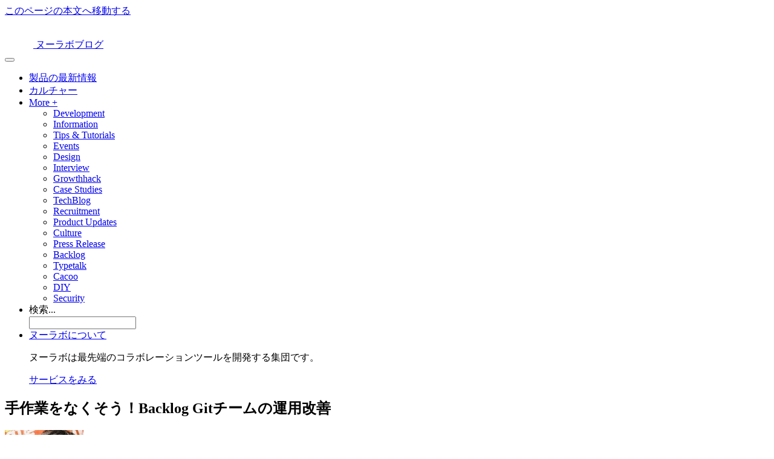

--- FILE ---
content_type: text/html; charset=UTF-8
request_url: https://nulab.com/ja/blog/nulab/git-team-operation-improvement/
body_size: 18030
content:
    <!DOCTYPE html>
<html lang="ja" prefix='og: http://ogp.me/ns#'>

<head>
    <meta name='robots' content='index, follow, max-image-preview:large, max-snippet:-1, max-video-preview:-1' />

	<!-- This site is optimized with the Yoast SEO plugin v19.8 - https://yoast.com/wordpress/plugins/seo/ -->
	<title>手作業をなくそう！Backlog Gitチームの運用改善 | 株式会社ヌーラボ(Nulab inc.)</title>
	<meta name="description" content="Backlog Gitチームの中村です。去年まではBacklog" />
	<link rel="canonical" href="https://nulab.com/ja/blog/nulab/git-team-operation-improvement/" />
	<meta property="og:locale" content="ja_JP" />
	<meta property="og:type" content="article" />
	<meta property="og:title" content="手作業をなくそう！Backlog Gitチームの運用改善 | 株式会社ヌーラボ(Nulab inc.)" />
	<meta property="og:description" content="Backlog Gitチームの中村です。去年まではBacklog" />
	<meta property="og:url" content="https://nulab.com/ja/blog/nulab/git-team-operation-improvement/" />
	<meta property="og:site_name" content="株式会社ヌーラボ(Nulab inc.)" />
	<meta property="article:publisher" content="https://www.facebook.com/NulabJP/" />
	<meta property="article:published_time" content="2023-12-01T00:14:45+00:00" />
	<meta property="article:modified_time" content="2023-12-01T00:15:00+00:00" />
	<meta property="og:image" content="https://d1u2e6wtudxkpm.cloudfront.net/wp-content/uploads/sites/2/2023/11/git-operation-improvement.png" />
	<meta property="og:image:width" content="710" />
	<meta property="og:image:height" content="440" />
	<meta property="og:image:type" content="image/png" />
	<meta name="author" content="souichinakamura" />
	<script type="application/ld+json" class="yoast-schema-graph">{"@context":"https://schema.org","@graph":[{"@type":"WebPage","@id":"https://nulab.com/ja/blog/nulab/git-team-operation-improvement/","url":"https://nulab.com/ja/blog/nulab/git-team-operation-improvement/","name":"手作業をなくそう！Backlog Gitチームの運用改善 | 株式会社ヌーラボ(Nulab inc.)","isPartOf":{"@id":"https://nulab.com/ja/#website"},"primaryImageOfPage":{"@id":"https://nulab.com/ja/blog/nulab/git-team-operation-improvement/#primaryimage"},"image":{"@id":"https://nulab.com/ja/blog/nulab/git-team-operation-improvement/#primaryimage"},"thumbnailUrl":"https://d1u2e6wtudxkpm.cloudfront.net/wp-content/uploads/sites/2/2023/11/git-operation-improvement.png","datePublished":"2023-12-01T00:14:45+00:00","dateModified":"2023-12-01T00:15:00+00:00","author":{"@id":"https://nulab.com/ja/#/schema/person/3df603396766a537534c41ee06c0f83c"},"description":"Backlog Gitチームの中村です。去年まではBacklog","breadcrumb":{"@id":"https://nulab.com/ja/blog/nulab/git-team-operation-improvement/#breadcrumb"},"inLanguage":"ja","potentialAction":[{"@type":"ReadAction","target":["https://nulab.com/ja/blog/nulab/git-team-operation-improvement/"]}]},{"@type":"ImageObject","inLanguage":"ja","@id":"https://nulab.com/ja/blog/nulab/git-team-operation-improvement/#primaryimage","url":"https://d1u2e6wtudxkpm.cloudfront.net/wp-content/uploads/sites/2/2023/11/git-operation-improvement.png","contentUrl":"https://d1u2e6wtudxkpm.cloudfront.net/wp-content/uploads/sites/2/2023/11/git-operation-improvement.png","width":710,"height":440},{"@type":"BreadcrumbList","@id":"https://nulab.com/ja/blog/nulab/git-team-operation-improvement/#breadcrumb","itemListElement":[{"@type":"ListItem","position":1,"name":"Home","item":"https://nulab.com/ja/"},{"@type":"ListItem","position":2,"name":"Blog","item":"https://nulab.com/ja/blog/"},{"@type":"ListItem","position":3,"name":"手作業をなくそう！Backlog Gitチームの運用改善"}]},{"@type":"WebSite","@id":"https://nulab.com/ja/#website","url":"https://nulab.com/ja/","name":"Nulab (Japanese)","description":"株式会社ヌーラボ(Nulab inc.)","potentialAction":[{"@type":"SearchAction","target":{"@type":"EntryPoint","urlTemplate":"https://nulab.com/ja/?s={search_term_string}"},"query-input":"required name=search_term_string"}],"inLanguage":"ja"},{"@type":"Person","@id":"https://nulab.com/ja/#/schema/person/3df603396766a537534c41ee06c0f83c","name":"souichinakamura","image":{"@type":"ImageObject","inLanguage":"ja","@id":"https://nulab.com/ja/#/schema/person/image/","url":"https://secure.gravatar.com/avatar/86b814feaf19754fe47995a446e9893a?s=96&d=mm&r=g","contentUrl":"https://secure.gravatar.com/avatar/86b814feaf19754fe47995a446e9893a?s=96&d=mm&r=g","caption":"souichinakamura"}}]}</script>
	<!-- / Yoast SEO plugin. -->


<link rel='dns-prefetch' href='//s.w.org' />
<link rel='stylesheet' id='wp-block-library-css'  href='https://nulab.com/ja/wp-includes/css/dist/block-library/style.min.css?ver=5.9.4' type='text/css' media='all' />
<style id='global-styles-inline-css' type='text/css'>
body{--wp--preset--color--black: #000000;--wp--preset--color--cyan-bluish-gray: #abb8c3;--wp--preset--color--white: #ffffff;--wp--preset--color--pale-pink: #f78da7;--wp--preset--color--vivid-red: #cf2e2e;--wp--preset--color--luminous-vivid-orange: #ff6900;--wp--preset--color--luminous-vivid-amber: #fcb900;--wp--preset--color--light-green-cyan: #7bdcb5;--wp--preset--color--vivid-green-cyan: #00d084;--wp--preset--color--pale-cyan-blue: #8ed1fc;--wp--preset--color--vivid-cyan-blue: #0693e3;--wp--preset--color--vivid-purple: #9b51e0;--wp--preset--gradient--vivid-cyan-blue-to-vivid-purple: linear-gradient(135deg,rgba(6,147,227,1) 0%,rgb(155,81,224) 100%);--wp--preset--gradient--light-green-cyan-to-vivid-green-cyan: linear-gradient(135deg,rgb(122,220,180) 0%,rgb(0,208,130) 100%);--wp--preset--gradient--luminous-vivid-amber-to-luminous-vivid-orange: linear-gradient(135deg,rgba(252,185,0,1) 0%,rgba(255,105,0,1) 100%);--wp--preset--gradient--luminous-vivid-orange-to-vivid-red: linear-gradient(135deg,rgba(255,105,0,1) 0%,rgb(207,46,46) 100%);--wp--preset--gradient--very-light-gray-to-cyan-bluish-gray: linear-gradient(135deg,rgb(238,238,238) 0%,rgb(169,184,195) 100%);--wp--preset--gradient--cool-to-warm-spectrum: linear-gradient(135deg,rgb(74,234,220) 0%,rgb(151,120,209) 20%,rgb(207,42,186) 40%,rgb(238,44,130) 60%,rgb(251,105,98) 80%,rgb(254,248,76) 100%);--wp--preset--gradient--blush-light-purple: linear-gradient(135deg,rgb(255,206,236) 0%,rgb(152,150,240) 100%);--wp--preset--gradient--blush-bordeaux: linear-gradient(135deg,rgb(254,205,165) 0%,rgb(254,45,45) 50%,rgb(107,0,62) 100%);--wp--preset--gradient--luminous-dusk: linear-gradient(135deg,rgb(255,203,112) 0%,rgb(199,81,192) 50%,rgb(65,88,208) 100%);--wp--preset--gradient--pale-ocean: linear-gradient(135deg,rgb(255,245,203) 0%,rgb(182,227,212) 50%,rgb(51,167,181) 100%);--wp--preset--gradient--electric-grass: linear-gradient(135deg,rgb(202,248,128) 0%,rgb(113,206,126) 100%);--wp--preset--gradient--midnight: linear-gradient(135deg,rgb(2,3,129) 0%,rgb(40,116,252) 100%);--wp--preset--duotone--dark-grayscale: url('#wp-duotone-dark-grayscale');--wp--preset--duotone--grayscale: url('#wp-duotone-grayscale');--wp--preset--duotone--purple-yellow: url('#wp-duotone-purple-yellow');--wp--preset--duotone--blue-red: url('#wp-duotone-blue-red');--wp--preset--duotone--midnight: url('#wp-duotone-midnight');--wp--preset--duotone--magenta-yellow: url('#wp-duotone-magenta-yellow');--wp--preset--duotone--purple-green: url('#wp-duotone-purple-green');--wp--preset--duotone--blue-orange: url('#wp-duotone-blue-orange');--wp--preset--font-size--small: 13px;--wp--preset--font-size--medium: 20px;--wp--preset--font-size--large: 36px;--wp--preset--font-size--x-large: 42px;}.has-black-color{color: var(--wp--preset--color--black) !important;}.has-cyan-bluish-gray-color{color: var(--wp--preset--color--cyan-bluish-gray) !important;}.has-white-color{color: var(--wp--preset--color--white) !important;}.has-pale-pink-color{color: var(--wp--preset--color--pale-pink) !important;}.has-vivid-red-color{color: var(--wp--preset--color--vivid-red) !important;}.has-luminous-vivid-orange-color{color: var(--wp--preset--color--luminous-vivid-orange) !important;}.has-luminous-vivid-amber-color{color: var(--wp--preset--color--luminous-vivid-amber) !important;}.has-light-green-cyan-color{color: var(--wp--preset--color--light-green-cyan) !important;}.has-vivid-green-cyan-color{color: var(--wp--preset--color--vivid-green-cyan) !important;}.has-pale-cyan-blue-color{color: var(--wp--preset--color--pale-cyan-blue) !important;}.has-vivid-cyan-blue-color{color: var(--wp--preset--color--vivid-cyan-blue) !important;}.has-vivid-purple-color{color: var(--wp--preset--color--vivid-purple) !important;}.has-black-background-color{background-color: var(--wp--preset--color--black) !important;}.has-cyan-bluish-gray-background-color{background-color: var(--wp--preset--color--cyan-bluish-gray) !important;}.has-white-background-color{background-color: var(--wp--preset--color--white) !important;}.has-pale-pink-background-color{background-color: var(--wp--preset--color--pale-pink) !important;}.has-vivid-red-background-color{background-color: var(--wp--preset--color--vivid-red) !important;}.has-luminous-vivid-orange-background-color{background-color: var(--wp--preset--color--luminous-vivid-orange) !important;}.has-luminous-vivid-amber-background-color{background-color: var(--wp--preset--color--luminous-vivid-amber) !important;}.has-light-green-cyan-background-color{background-color: var(--wp--preset--color--light-green-cyan) !important;}.has-vivid-green-cyan-background-color{background-color: var(--wp--preset--color--vivid-green-cyan) !important;}.has-pale-cyan-blue-background-color{background-color: var(--wp--preset--color--pale-cyan-blue) !important;}.has-vivid-cyan-blue-background-color{background-color: var(--wp--preset--color--vivid-cyan-blue) !important;}.has-vivid-purple-background-color{background-color: var(--wp--preset--color--vivid-purple) !important;}.has-black-border-color{border-color: var(--wp--preset--color--black) !important;}.has-cyan-bluish-gray-border-color{border-color: var(--wp--preset--color--cyan-bluish-gray) !important;}.has-white-border-color{border-color: var(--wp--preset--color--white) !important;}.has-pale-pink-border-color{border-color: var(--wp--preset--color--pale-pink) !important;}.has-vivid-red-border-color{border-color: var(--wp--preset--color--vivid-red) !important;}.has-luminous-vivid-orange-border-color{border-color: var(--wp--preset--color--luminous-vivid-orange) !important;}.has-luminous-vivid-amber-border-color{border-color: var(--wp--preset--color--luminous-vivid-amber) !important;}.has-light-green-cyan-border-color{border-color: var(--wp--preset--color--light-green-cyan) !important;}.has-vivid-green-cyan-border-color{border-color: var(--wp--preset--color--vivid-green-cyan) !important;}.has-pale-cyan-blue-border-color{border-color: var(--wp--preset--color--pale-cyan-blue) !important;}.has-vivid-cyan-blue-border-color{border-color: var(--wp--preset--color--vivid-cyan-blue) !important;}.has-vivid-purple-border-color{border-color: var(--wp--preset--color--vivid-purple) !important;}.has-vivid-cyan-blue-to-vivid-purple-gradient-background{background: var(--wp--preset--gradient--vivid-cyan-blue-to-vivid-purple) !important;}.has-light-green-cyan-to-vivid-green-cyan-gradient-background{background: var(--wp--preset--gradient--light-green-cyan-to-vivid-green-cyan) !important;}.has-luminous-vivid-amber-to-luminous-vivid-orange-gradient-background{background: var(--wp--preset--gradient--luminous-vivid-amber-to-luminous-vivid-orange) !important;}.has-luminous-vivid-orange-to-vivid-red-gradient-background{background: var(--wp--preset--gradient--luminous-vivid-orange-to-vivid-red) !important;}.has-very-light-gray-to-cyan-bluish-gray-gradient-background{background: var(--wp--preset--gradient--very-light-gray-to-cyan-bluish-gray) !important;}.has-cool-to-warm-spectrum-gradient-background{background: var(--wp--preset--gradient--cool-to-warm-spectrum) !important;}.has-blush-light-purple-gradient-background{background: var(--wp--preset--gradient--blush-light-purple) !important;}.has-blush-bordeaux-gradient-background{background: var(--wp--preset--gradient--blush-bordeaux) !important;}.has-luminous-dusk-gradient-background{background: var(--wp--preset--gradient--luminous-dusk) !important;}.has-pale-ocean-gradient-background{background: var(--wp--preset--gradient--pale-ocean) !important;}.has-electric-grass-gradient-background{background: var(--wp--preset--gradient--electric-grass) !important;}.has-midnight-gradient-background{background: var(--wp--preset--gradient--midnight) !important;}.has-small-font-size{font-size: var(--wp--preset--font-size--small) !important;}.has-medium-font-size{font-size: var(--wp--preset--font-size--medium) !important;}.has-large-font-size{font-size: var(--wp--preset--font-size--large) !important;}.has-x-large-font-size{font-size: var(--wp--preset--font-size--x-large) !important;}
</style>
<link rel='stylesheet' id='contact-form-7-css'  href='https://nulab.com/app/plugins/contact-form-7/includes/css/styles.css?ver=5.3.2' type='text/css' media='all' />
<link rel='stylesheet' id='ez-toc-css'  href='https://nulab.com/app/plugins/easy-table-of-contents/assets/css/screen.min.css?ver=2.0.43' type='text/css' media='all' />
<style id='ez-toc-inline-css' type='text/css'>
div#ez-toc-container p.ez-toc-title {font-size: 100%;}div#ez-toc-container p.ez-toc-title {font-weight: 500;}div#ez-toc-container ul li {font-size: 100%;}div#ez-toc-container nav ul ul li ul li {font-size: 90%!important;}
span.ez-toc-section{ scroll-margin-top: 80px;}
.ez-toc-container-direction {direction: ltr;}.ez-toc-counter ul{counter-reset: item;}.ez-toc-counter nav ul li a::before {content: counters(item, ".", decimal) ". ";display: inline-block;counter-increment: item;flex-grow: 0;flex-shrink: 0;margin-right: .2em; float: left;}.ez-toc-widget-direction {direction: ltr;}.ez-toc-widget-container ul{counter-reset: item;}.ez-toc-widget-container nav ul li a::before {content: counters(item, ".", decimal) ". ";display: inline-block;counter-increment: item;flex-grow: 0;flex-shrink: 0;margin-right: .2em; float: left;}
</style>
<link rel='stylesheet' id='nulab-inc-style-css'  href='https://nulab.com/app/themes/nulab-inc/dist/style.css?ver=1768361398227' type='text/css' media='all' />
<link rel='stylesheet' id='enlighterjs-css'  href='https://nulab.com/app/plugins/enlighter/cache/X2_enlighterjs.min.css?ver=puhwQh7/7/YqIxJ' type='text/css' media='all' />
<script type='text/javascript' id='ez-toc-scroll-scriptjs-js-after'>
function ezTocScrollScriptJS(){document.querySelectorAll(".ez-toc-section").forEach(t=>{t.setAttribute("ez-toc-data-id","#"+decodeURI(t.getAttribute("id")))}),document.querySelectorAll("a.ez-toc-link").forEach(t=>{t.addEventListener("click",function(t){t.preventDefault();var e=this.getAttribute("href");document.querySelector('[ez-toc-data-id="'+decodeURI(this.getAttribute("href"))+'"]').scrollIntoView({behavior:"smooth"}),history.replaceState("data","title",location.origin+location.pathname+location.search+e)})})}document.addEventListener("DOMContentLoaded",ezTocScrollScriptJS,!1);
</script>
<link rel="icon" href="https://d1u2e6wtudxkpm.cloudfront.net/wp-content/uploads/sites/2/2022/09/cropped-logo-1-32x32.png" sizes="32x32" />
<link rel="icon" href="https://d1u2e6wtudxkpm.cloudfront.net/wp-content/uploads/sites/2/2022/09/cropped-logo-1-192x192.png" sizes="192x192" />
<link rel="apple-touch-icon" href="https://d1u2e6wtudxkpm.cloudfront.net/wp-content/uploads/sites/2/2022/09/cropped-logo-1-180x180.png" />
<meta name="msapplication-TileImage" content="https://d1u2e6wtudxkpm.cloudfront.net/wp-content/uploads/sites/2/2022/09/cropped-logo-1-270x270.png" />
    <meta charset="UTF-8">
<meta http-equiv="X-UA-Compatible" content="IE=edge,chrome=1" />
<meta name="viewport" content="width=device-width, initial-scale=1">

<!-- Begin: Twitter Cards -->
    <meta name="twitter:card" content="summary_large_image" />

    <meta name="twitter:image" content="https://d1u2e6wtudxkpm.cloudfront.net/wp-content/uploads/sites/2/2023/11/git-operation-improvement.png" />

    <meta name="twitter:site" content="@nulabjp" />
<meta name="twitter:domain" content="nulab.com">
<!-- End: Twitter Cards -->



<!-- Font -->
    <!-- Googlefont -->
    <link rel="preconnect" href="https://fonts.googleapis.com" />
    <link rel="preconnect" href="https://fonts.gstatic.com" crossorigin />
    <link rel="preload" as="style" fetchpriority="high" href="https://fonts.googleapis.com/css2?family=Noto+Sans+JP:wght@400;700&display=swap" />
    <link rel="stylesheet" href="https://fonts.googleapis.com/css2?family=Noto+Sans+JP:wght@400;700&display=swap" media="print" onload='this.media="all"' />


<!-- Google Tag Manager -->
<script>
    (function(w, d, s, l, i) {
        w[l] = w[l] || [];
        w[l].push({
            'gtm.start': new Date().getTime(),
            event: 'gtm.js'
        });
        var f = d.getElementsByTagName(s)[0],
            j = d.createElement(s),
            dl = l != 'dataLayer' ? '&l=' + l : '';
        j.async = true;
        j.src =
            'https://www.googletagmanager.com/gtm.js?id=' + i + dl;
        f.parentNode.insertBefore(j, f);
    })(window, document, 'script', 'dataLayer', 'GTM-WVZSCL');
</script>
<!-- End Google Tag Manager -->
</head>

<body class="post-template-default single single-post postid-41341 single-format-standard group-blog">
    <!-- Google Tag Manager (noscript) -->
    <noscript>
        <iframe src='https://www.googletagmanager.com/ns.html?id=GTM-WVZSCL'
            height='0' width='0' style='display:none;visibility:hidden'></iframe>
    </noscript>
    <!-- End Google Tag Manager (noscript) -->


    <div id='blog' class='site'>
        <header class='header -blog -sticky js-header-sticky'>
            <a class="skip-link" href="#main">このページの本文へ移動する</a>
            <div id='main-menu' class='header-nav'>
                <div class='header-nav__inner'>
                    <div class='header-nav__left'>
                        <a class='header-nav__logo' href='https://nulab.com/ja/'>
                            <svg width='47' height='50' viewBox='0 0 94 100'
                                xmlns='http://www.w3.org/2000/svg'
                                xmlns:xlink='http://www.w3.org/1999/xlink' aria-label="Nulab" role="img">
                                <g id='Symbols' stroke='none' stroke-width='1' fill='none' fill-rule='evenodd'>
                                    <g id='Blog-header-Xout' transform='translate(-155.000000, 0.000000)'>
                                        <g id='Group-2' transform='translate(155.000000, 0.000000)'>
                                            <path class='blog-logo-bg' id='Rectangle-21-Copy'
                                                d='M0,0 L94,0 L94,92.0066458 C94,96.4212534 90.4156144,100
                    86.0058984,100 L7.99410163,100 C3.57908121,100 0,96.4114635
                    0,92.0066458 L0,0 Z'></path>
                                            <g class='blog-logo' id='Page-1-Copy'
                                                transform='translate(24.000000, 47.000000)'>
                                                <g id='Group-15'>
                                                    <path id='Fill-1' d='M22.7636571,22.8705714
                        L17.6385143,22.8705714 L17.6385143,11.382
                        C17.6385143,7.93171429 14.8316571,5.12485714
                        11.3819429,5.12485714 C7.93165714,5.12485714
                        5.1248,7.93171429 5.1248,11.382 L5.1248,22.8705714
                        L0.000228571429,22.8705714 L0.000228571429,11.382
                        C0.000228571429,5.106 5.10594286,0.000285714285
                        11.3819429,0.000285714285 C17.6579429,0.000285714285
                        22.7636571,5.106 22.7636571,11.382
                        L22.7636571,22.8705714 Z'></path>
                                                    <path id='Fill-3' d='M36.2759429,23.6393143
                        C29.9999429,23.6393143 24.8942286,18.5336
                        24.8942286,12.2576 L24.8942286,0.769028571
                        L30.0188,0.769028571 L30.0188,12.2576
                        C30.0188,15.7073143 32.8256571,18.5141714
                        36.2759429,18.5141714 C39.7256571,18.5141714
                        42.5325143,15.7073143 42.5325143,12.2576
                        L42.5325143,0.769028571 L47.6576571,0.769028571
                        L47.6576571,12.2576 C47.6576571,18.5336
                        42.5519429,23.6393143 36.2759429,23.6393143'></path>
                                                </g>
                                            </g>
                                        </g>
                                    </g>
                                </g>
                            </svg>
                        </a>
                                                    <a class="header-nav__blog-link" href='https://nulab.com/ja/blog'>ヌーラボブログ</a>
                                            </div>

                    <div class='header-nav__mobile'>
                        <button
                            class="header-nav__mobile-menu-icon js-hamburger-button" type="button"
                            aria-label="メニュー" aria-controls="primary-menu"
                            aria-haspopup="true" aria-expanded="false">
                            <span class="header-nav__mobile-menu-bar"></span>
                        </button>
                    </div>

                    <div id='primary-menu' class='header-nav__right'>
                        <ul class='header-nav__menu'>
                            <li class='header-nav__menu-item'>
                                <a class='header-nav__menu-link '
                                    href='https://nulab.com/ja/blog/categories/information/'>製品の最新情報</a>
                            </li>

                            <li class='header-nav__menu-item'>
                                <a class='header-nav__menu-link '
                                    href='https://nulab.com/ja/blog/categories/culture/'>カルチャー</a>
                            </li>

                            <li class='header-nav__menu-item header-nav__menu-item--subcategories'>
                                <a
                                    role="button"
                                    href="#"
                                    id="subcategories-dropdown-button"
                                    aria-controls="subcategories-dropdown-menu"
                                    aria-haspopup="true"
                                    aria-expanded="false"
                                    class='header-nav__menu-link js-blog-header-dropdown-button-ja'>More +</a>

                                <!-- ================= -->
                                <!-- = BLOG DROPDOWN = -->
                                <!-- ================= -->
                                <div id="subcategories-dropdown-menu" class='header-nav__dropdown subcategories-dropdown-nav js-blog-header-dropdown-menu-ja'>
                                    <div class='subcategories-dropdown-nav__inner'>
                                                                                <ul>
                                                                                            <li>
                                                    <a href='https://nulab.com/ja/blog/categories/development/'>Development</a>
                                                </li>
                                                                                            <li>
                                                    <a href='https://nulab.com/ja/blog/categories/information/'>Information</a>
                                                </li>
                                                                                            <li>
                                                    <a href='https://nulab.com/ja/blog/categories/tips-tutorials/'>Tips &amp; Tutorials</a>
                                                </li>
                                                                                            <li>
                                                    <a href='https://nulab.com/ja/blog/categories/events/'>Events</a>
                                                </li>
                                                                                            <li>
                                                    <a href='https://nulab.com/ja/blog/categories/design/'>Design</a>
                                                </li>
                                                                                            <li>
                                                    <a href='https://nulab.com/ja/blog/categories/interview/'>Interview</a>
                                                </li>
                                                                                            <li>
                                                    <a href='https://nulab.com/ja/blog/categories/growthhack/'>Growthhack</a>
                                                </li>
                                                                                            <li>
                                                    <a href='https://nulab.com/ja/blog/categories/case-studies/'>Case Studies</a>
                                                </li>
                                                                                            <li>
                                                    <a href='https://nulab.com/ja/blog/categories/techblog/'>TechBlog</a>
                                                </li>
                                                                                            <li>
                                                    <a href='https://nulab.com/ja/blog/categories/recruitment/'>Recruitment</a>
                                                </li>
                                                                                            <li>
                                                    <a href='https://nulab.com/ja/blog/categories/product-updates/'>Product Updates</a>
                                                </li>
                                                                                            <li>
                                                    <a href='https://nulab.com/ja/blog/categories/culture/'>Culture</a>
                                                </li>
                                                                                            <li>
                                                    <a href='https://nulab.com/ja/blog/categories/press-release/'>Press Release</a>
                                                </li>
                                                                                            <li>
                                                    <a href='https://nulab.com/ja/blog/categories/backlog/'>Backlog</a>
                                                </li>
                                                                                            <li>
                                                    <a href='https://nulab.com/ja/blog/categories/typetalk/'>Typetalk</a>
                                                </li>
                                                                                            <li>
                                                    <a href='https://nulab.com/ja/blog/categories/cacoo/'>Cacoo</a>
                                                </li>
                                                                                            <li>
                                                    <a href='https://nulab.com/ja/blog/categories/diy/'>DIY</a>
                                                </li>
                                                                                            <li>
                                                    <a href='https://nulab.com/ja/blog/categories/security/'>Security</a>
                                                </li>
                                                                                    </ul>
                                    </div>
                                </div>
                                <!-- ===================== -->
                                <!-- = END BLOG DROPDOWN = -->
                                <!-- ===================== -->
                            </li>

                            <li>
                                <div class='search-box'>
                                    <form method='get' id='searchform'
                                        action='https://nulab.com/ja/' _lpchecked='1'>
                                        <label class='placeholder' for='s' style='display: block;'>検索...</label>
                                        <i class='search white'></i>
                                        <input type="hidden" value="post" name="post_type" id="post_type">
                                        <input type='text' class='field' name='s' id='s'>
                                    </form>
                                    <!-- .search-box -->
                                </div>
                            </li>

                            <li class='header-nav__menu-item header-nav__menu-item--about'>
                                <a
                                    role="button"
                                    href="#"
                                    id="about-dropdown-button"
                                    aria-controls="about-dropdown-menu"
                                    aria-haspopup="true"
                                    aria-expanded="false"
                                    class='header-nav__menu-link  js-blog-header-dropdown-button-ja'>ヌーラボについて</a>

                                <div id="about-dropdown-menu" class='header-nav__dropdown about-dropdown-nav js-blog-header-dropdown-menu-ja'>
                                    <div class='about-dropdown-nav__inner'>
                                        <p>ヌーラボは最先端のコラボレーションツールを開発する集団です。</p>
                                        <p>
                                            <a href='https://nulab.com/ja/products'>サービスをみる</a>
                                        </p>
                                    </div>
                                </div>
                            </li>
                        </ul>
                    </div>
                </div>
            </div>
        </header>

        <script>
            const inputItem = document.querySelector('.search-box input:not([type="hidden"])')
        </script>

    <div id="content" class="site-content">
        <div id="primary" class="content-area">
            <main id="main" class="site-main site-main--has-cta" role="main">

                
<article id="post-41341" class="blog-article post-41341 post type-post status-publish format-standard has-post-thumbnail hentry category-nulab tag-360">

    


                <header class="blog-article__header blog-article__header--default">
                        <div class="blog-article__header-inner">
                <div class="blog-article__header-content">
                    <h1 class="blog-article__title">手作業をなくそう！Backlog Gitチームの運用改善</h1>                </div>

            </div>
            </header><!-- .entry-header -->

                            <div class="blog-article__meta blog-article-meta">
                    <div class="blog-article-meta__avatar">
                        <img alt='' src='https://secure.gravatar.com/avatar/86b814feaf19754fe47995a446e9893a?s=130&#038;d=mm&#038;r=g' srcset='https://secure.gravatar.com/avatar/86b814feaf19754fe47995a446e9893a?s=260&#038;d=mm&#038;r=g 2x' class='avatar avatar-130 photo' height='130' width='130' loading='lazy'/>                        <span class="blog-article-meta__avatar-name">by <b>souichinakamura</b></span>
                    </div>

                    <div class="blog-article-meta__date">
                        2023/12/01                    </div>

                    <div class="blog-article-meta__share">
                        <span class="blog-article-meta__share-label">Share</span>
                        <div class="blog-article-meta__share-buttons">
                            <a
                                href="https://x.com/intent/tweet?url=https://nulab.com/ja/blog/nulab/git-team-operation-improvement/&text=%E6%89%8B%E4%BD%9C%E6%A5%AD%E3%82%92%E3%81%AA%E3%81%8F%E3%81%9D%E3%81%86%EF%BC%81Backlog+Git%E3%83%81%E3%83%BC%E3%83%A0%E3%81%AE%E9%81%8B%E7%94%A8%E6%94%B9%E5%96%84"
                                class="blog-article-meta__share-button"
                                onclick="return openShareWindow(this.href, 550, 500);"
                                target="_blank">
                                <img src="https://nulab.com/app/assets/img/common/icons/x_icon_base.png" width="20" height="20" alt="X (Twitter) で投稿する">
                            </a>
                            <a
                                href="https://www.facebook.com/sharer/sharer.php?u=https://nulab.com/ja/blog/nulab/git-team-operation-improvement/"
                                onclick="return openShareWindow(this.href, 550, 500);"
                                class="blog-article-meta__share-button"
                                target="_blank">
                                <img src="https://nulab.com/app/assets/img/common/icons/facebook_icon_base.png" width="20" height="20" alt="Facebook でシェアする">
                            </a>

                            <a
                                href="https://www.linkedin.com/sharing/share-offsite/?url=https://nulab.com/ja/blog/nulab/git-team-operation-improvement/"
                                onclick="return openShareWindow(this.href, 550, 500);"
                                class="blog-article-meta__share-button"
                                target="_blank">
                                <img src="https://nulab.com/app/assets/img/common/icons/linkedin_icon_base.png" width="20" height="20" alt="LinkedIn でシェアする">
                            </a>
                                                            <a
                                    href="http://b.hatena.ne.jp/add?mode=confirm&url=https://nulab.com/ja/blog/nulab/git-team-operation-improvement/&title=%E6%89%8B%E4%BD%9C%E6%A5%AD%E3%82%92%E3%81%AA%E3%81%8F%E3%81%9D%E3%81%86%EF%BC%81Backlog+Git%E3%83%81%E3%83%BC%E3%83%A0%E3%81%AE%E9%81%8B%E7%94%A8%E6%94%B9%E5%96%84"
                                    onclick="return openShareWindow(this.href, 550, 500);"
                                    class="blog-article-meta__share-button"
                                    target="_blank">
                                    <img src="https://nulab.com/app/assets/img/common/icons/hatebu_icon_base.png" width="20" height="20" alt="はてなブックマークでシェアする">
                                </a>
                                                    </div>
                    </div>

                    <div class="blog-article-meta__category">
                        <a href="https://nulab.com/ja/blog/nulab/">Nulab</a>
                                                                                                            / <a href='https://nulab.com/ja/blog/categories/techblog/'>TechBlog</a>
                                                            / <a href='https://nulab.com/ja/blog/categories/backlog/'>Backlog</a>
                                                                        </div>
                </div><!-- .entry-meta -->
            
            <div class="blog-article__body">
                <div class="blog-article-content">
                                        <p>Backlog Gitチームの中村です。去年まではBacklog Enterpriseチームにいましたが、今年からはGitチームへ異動してGit機能の開発・運用、<a href="https://backlog.com/ja/blog/backlog-update-open-ai-integration/">「AI要約」機能</a>の開発などをやっています。</p>
<p>Gitチームに異動してきてからオンボーディングを受ける中で、オペレーション作業時の手数の多さや、無視しているアラートがあることが気になりました。<br />
Gitチームは以前から「タスクの属人化を減らそう」という<a href="https://nulab.com/ja/blog/backlog/introduction-for-git-team-2022/#%E5%A4%A7%E5%88%87%E3%81%AB%E3%81%97%E3%81%A6%E3%81%84%E3%82%8B%E6%B5%81%E5%84%80">流儀</a>（ワーキングアグリーメント）を掲げていましたが、これらの要素は仕事の属人化につながると感じました。異動直後に感じたこれらの違和感をチームで共有し、少しずつ改善していきました。<br />
また、Gitチームは3人で開発と運用の両方を担当しているため、運用にかかる時間が減れば減るほど開発に集中することができます。属人化を減らすとともに、自動化などによる運用の負荷軽減も行いました。</p>
<div id="ez-toc-container" class="ez-toc-v2_0_43 counter-hierarchy ez-toc-counter ez-toc-grey ez-toc-container-direction">
<div class="ez-toc-title-container">
<p class="ez-toc-title">目次</p>
<span class="ez-toc-title-toggle"></span></div>
<nav><ul class='ez-toc-list ez-toc-list-level-1 ' ><li class='ez-toc-page-1 ez-toc-heading-level-2'><a class="ez-toc-link ez-toc-heading-1" href="#%E3%82%A2%E3%83%A9%E3%83%BC%E3%83%88%E5%AF%BE%E5%BF%9C%E3%81%AE%E5%B1%9E%E4%BA%BA%E6%80%A7%E3%81%AE%E6%8E%92%E9%99%A4%E3%81%A8%E4%BF%A1%E9%A0%BC%E6%80%A7%E3%81%AE%E5%90%91%E4%B8%8A" title="アラート対応の属人性の排除と信頼性の向上">アラート対応の属人性の排除と信頼性の向上</a><ul class='ez-toc-list-level-3'><li class='ez-toc-heading-level-3'><a class="ez-toc-link ez-toc-heading-2" href="#%E3%82%AA%E3%82%AA%E3%82%AB%E3%83%9F%E5%B0%91%E5%B9%B4%E3%82%A2%E3%83%A9%E3%83%BC%E3%83%88%E3%81%AE%E6%8A%91%E5%88%B6" title="オオカミ少年アラートの抑制">オオカミ少年アラートの抑制</a></li><li class='ez-toc-page-1 ez-toc-heading-level-3'><a class="ez-toc-link ez-toc-heading-3" href="#%E4%BA%8C%E9%87%8D%E3%82%A2%E3%83%A9%E3%83%BC%E3%83%88%E3%81%AE%E8%A7%A3%E6%B6%88" title="二重アラートの解消">二重アラートの解消</a></li><li class='ez-toc-page-1 ez-toc-heading-level-3'><a class="ez-toc-link ez-toc-heading-4" href="#%E3%82%A2%E3%83%A9%E3%83%BC%E3%83%88%E3%83%A1%E3%83%83%E3%82%BB%E3%83%BC%E3%82%B8%E3%81%8B%E3%82%89%E3%83%8D%E3%82%AF%E3%82%B9%E3%83%88%E3%82%A2%E3%82%AF%E3%82%B7%E3%83%A7%E3%83%B3%E3%82%92%E6%98%8E%E7%A2%BA%E5%8C%96" title="アラートメッセージからネクストアクションを明確化">アラートメッセージからネクストアクションを明確化</a></li></ul></li><li class='ez-toc-page-1 ez-toc-heading-level-2'><a class="ez-toc-link ez-toc-heading-5" href="#%E9%81%8B%E7%94%A8%E3%81%AE%E6%89%8B%E4%BD%9C%E6%A5%AD%E3%81%A8%E5%B1%9E%E4%BA%BA%E6%80%A7%E3%81%AE%E6%8E%92%E9%99%A4" title="運用の手作業と属人性の排除">運用の手作業と属人性の排除</a><ul class='ez-toc-list-level-3'><li class='ez-toc-heading-level-3'><a class="ez-toc-link ez-toc-heading-6" href="#%E3%82%AB%E3%83%BC%E3%83%8D%E3%83%AB%E3%82%A2%E3%83%83%E3%83%97%E3%83%87%E3%83%BC%E3%83%88%E3%81%AE%E8%87%AA%E5%8B%95%E5%8C%96" title="カーネルアップデートの自動化">カーネルアップデートの自動化</a></li><li class='ez-toc-page-1 ez-toc-heading-level-3'><a class="ez-toc-link ez-toc-heading-7" href="#%E3%82%B9%E3%82%A4%E3%83%83%E3%83%81%E3%82%AA%E3%83%BC%E3%83%90%E3%83%BC%E3%81%AE%E8%87%AA%E5%8B%95%E5%8C%96" title="スイッチオーバーの自動化">スイッチオーバーの自動化</a></li><li class='ez-toc-page-1 ez-toc-heading-level-3'><a class="ez-toc-link ez-toc-heading-8" href="#%E3%83%AA%E3%83%9D%E3%82%B8%E3%83%88%E3%83%AA%E3%81%AE%E6%95%B4%E5%90%88%E6%80%A7%E3%83%81%E3%82%A7%E3%83%83%E3%82%AF%E4%BD%9C%E6%A5%AD%E3%81%AE%E8%87%AA%E5%8B%95%E5%8C%96" title="リポジトリの整合性チェック作業の自動化">リポジトリの整合性チェック作業の自動化</a><ul class='ez-toc-list-level-4'><li class='ez-toc-heading-level-4'><a class="ez-toc-link ez-toc-heading-9" href="#%E8%87%AA%E5%8B%95%E5%8C%96%E3%81%AB%E3%82%88%E3%81%A3%E3%81%A6%E8%A1%A8%E3%82%8C%E3%81%9F%E5%95%8F%E9%A1%8C" title="自動化によって表れた問題">自動化によって表れた問題</a></li></ul></li><li class='ez-toc-page-1 ez-toc-heading-level-3'><a class="ez-toc-link ez-toc-heading-10" href="#%E3%83%AA%E3%83%AA%E3%83%BC%E3%82%B9%E3%82%B8%E3%83%A7%E3%83%96%E3%81%AE%E6%94%B9%E5%96%84" title="リリースジョブの改善">リリースジョブの改善</a></li></ul></li><li class='ez-toc-page-1 ez-toc-heading-level-2'><a class="ez-toc-link ez-toc-heading-11" href="#%E3%83%97%E3%83%83%E3%82%B7%E3%83%A5%E5%9E%8B%E3%81%B8%E3%81%AE%E7%A7%BB%E8%A1%8C%E3%81%AB%E3%82%88%E3%82%8B%E6%83%85%E5%A0%B1%E5%8F%8E%E9%9B%86%E3%81%AE%E8%87%AA%E5%8B%95%E5%8C%96" title="プッシュ型への移行による情報収集の自動化">プッシュ型への移行による情報収集の自動化</a><ul class='ez-toc-list-level-3'><li class='ez-toc-heading-level-3'><a class="ez-toc-link ez-toc-heading-12" href="#%E6%9C%9D%E4%BC%9A%E3%81%AB%E3%81%8A%E3%81%91%E3%82%8B%E3%83%A1%E3%83%88%E3%83%AA%E3%82%AF%E3%82%B9%E7%A2%BA%E8%AA%8D%E3%81%AE%E5%BB%83%E6%AD%A2%E3%81%A8%E5%8A%B9%E7%8E%87%E5%8C%96" title="朝会におけるメトリクス確認の廃止と効率化">朝会におけるメトリクス確認の廃止と効率化</a></li><li class='ez-toc-page-1 ez-toc-heading-level-3'><a class="ez-toc-link ez-toc-heading-13" href="#%E3%83%9F%E3%83%89%E3%83%AB%E3%82%A6%E3%82%A7%E3%82%A2%E3%83%BB%E3%83%A9%E3%82%A4%E3%83%96%E3%83%A9%E3%83%AA%E3%82%A2%E3%83%83%E3%83%97%E3%83%87%E3%83%BC%E3%83%88%E6%83%85%E5%A0%B1%E3%81%AE%E9%9B%86%E7%B4%84" title="ミドルウェア・ライブラリアップデート情報の集約">ミドルウェア・ライブラリアップデート情報の集約</a></li></ul></li><li class='ez-toc-page-1 ez-toc-heading-level-2'><a class="ez-toc-link ez-toc-heading-14" href="#%E3%81%BE%E3%81%A8%E3%82%81" title="まとめ">まとめ</a></li></ul></nav></div>

<h2><span class="ez-toc-section" id="%E3%82%A2%E3%83%A9%E3%83%BC%E3%83%88%E5%AF%BE%E5%BF%9C%E3%81%AE%E5%B1%9E%E4%BA%BA%E6%80%A7%E3%81%AE%E6%8E%92%E9%99%A4%E3%81%A8%E4%BF%A1%E9%A0%BC%E6%80%A7%E3%81%AE%E5%90%91%E4%B8%8A"></span>アラート対応の属人性の排除と信頼性の向上<span class="ez-toc-section-end"></span></h2>
<h3><span class="ez-toc-section" id="%E3%82%AA%E3%82%AA%E3%82%AB%E3%83%9F%E5%B0%91%E5%B9%B4%E3%82%A2%E3%83%A9%E3%83%BC%E3%83%88%E3%81%AE%E6%8A%91%E5%88%B6"></span>オオカミ少年アラートの抑制<span class="ez-toc-section-end"></span></h3>
<p>Gitチームが使用するTypetalkトピックには多数のアラートが通知されていましたが、すべてが即時対応を必要とするものではありませんでした。どのアラートが重要かを判断するためには、経験豊富なチームメンバーの確認が必要でした。</p>
<p>不要なアラートが通知されないよう、メモリアラートの閾値を調整し、夜間のバッチ処理中に起こるロードアベレージの増加に関するアラートは抑制するなどの対策を講じました。これにより不必要なアラートの数が減少し、アラートが通知された場合には必ず対応や調査が必要であるという明確な状態になりました。</p>
<h3><span class="ez-toc-section" id="%E4%BA%8C%E9%87%8D%E3%82%A2%E3%83%A9%E3%83%BC%E3%83%88%E3%81%AE%E8%A7%A3%E6%B6%88"></span>二重アラートの解消<span class="ez-toc-section-end"></span></h3>
<p>BacklogのGitサービスはAWSにホスティングしており、監視ツールとしてMackerelも利用しています。一部の監視項目については、MackerelとAmazon CloudWatchの両方で重複して監視されていました。このため、同じ問題に対して二重のアラートが発生する状態になっていました。</p>
<p>コストと使い勝手を検討した結果、重複している監視項目はMackerelに一本化することにしました。この変更により、重複するアラートによる混乱が減少し、監視の効率性が向上しました。</p>
<h3><span class="ez-toc-section" id="%E3%82%A2%E3%83%A9%E3%83%BC%E3%83%88%E3%83%A1%E3%83%83%E3%82%BB%E3%83%BC%E3%82%B8%E3%81%8B%E3%82%89%E3%83%8D%E3%82%AF%E3%82%B9%E3%83%88%E3%82%A2%E3%82%AF%E3%82%B7%E3%83%A7%E3%83%B3%E3%82%92%E6%98%8E%E7%A2%BA%E5%8C%96"></span>アラートメッセージからネクストアクションを明確化<span class="ez-toc-section-end"></span></h3>
<p>BacklogのGitサービスでは、アラートが発生した際にTypetalkから開発者に通知が行われます。これまでは、アラートの対応方法がBacklogのWikiに記載されていましたが、どのアラートにどのWikiページが対応しているかは、Wikiの内容を事前に熟知していなければ判断が難しい状況でした。</p>
<p>この課題を解決するため、アラートメッセージに直接、対応するWikiページのURLを追加しました。この変更により、アラートを受けた人はメッセージを見るだけで、詳細情報や次に取るべきアクションをすぐに理解できるようになりました。</p>
<h2><span class="ez-toc-section" id="%E9%81%8B%E7%94%A8%E3%81%AE%E6%89%8B%E4%BD%9C%E6%A5%AD%E3%81%A8%E5%B1%9E%E4%BA%BA%E6%80%A7%E3%81%AE%E6%8E%92%E9%99%A4"></span>運用の手作業と属人性の排除<span class="ez-toc-section-end"></span></h2>
<h3><span class="ez-toc-section" id="%E3%82%AB%E3%83%BC%E3%83%8D%E3%83%AB%E3%82%A2%E3%83%83%E3%83%97%E3%83%87%E3%83%BC%E3%83%88%E3%81%AE%E8%87%AA%E5%8B%95%E5%8C%96"></span>カーネルアップデートの自動化<span class="ez-toc-section-end"></span></h3>
<p>BacklogのGitサーバーのカーネルアップデートは以前は手動で行われていました。テンプレートから作業手順書を生成し、レビューし、手動で作業するという流れで、全体で数日間かかる作業となっていました。</p>
<p>これをJenkinsジョブ化して、簡単に実行できるようにしました。基本的に手順書に書けるような作業はコード化できます。<br />
カーネルアップデートの自動化は作業のボリュームが大きいため、「前処理」「アップデート処理」「後処理」のステップに分割して少しずつ自動化しました。大まかに説明すると、</p>
<p>前処理の自動化→後処理の自動化→アップデート処理の自動化→前処理・アップデート・後処理をつなぐジョブの作成→これらを複数のインスタンスへ一括適用するジョブの作成</p>
<p>という順番です。</p>
<p><a href="https://d1u2e6wtudxkpm.cloudfront.net/wp-content/uploads/sites/2/2023/11/git-kernel-update.png"><img class="alignnone size-large wp-image-41343" src="https://d1u2e6wtudxkpm.cloudfront.net/wp-content/uploads/sites/2/2023/11/git-kernel-update-1024x533.png" alt="" width="640" height="333" srcset="https://d1u2e6wtudxkpm.cloudfront.net/wp-content/uploads/sites/2/2023/11/git-kernel-update-1024x533.png 1024w, https://d1u2e6wtudxkpm.cloudfront.net/wp-content/uploads/sites/2/2023/11/git-kernel-update-300x156.png 300w, https://d1u2e6wtudxkpm.cloudfront.net/wp-content/uploads/sites/2/2023/11/git-kernel-update-768x400.png 768w, https://d1u2e6wtudxkpm.cloudfront.net/wp-content/uploads/sites/2/2023/11/git-kernel-update-1536x799.png 1536w, https://d1u2e6wtudxkpm.cloudfront.net/wp-content/uploads/sites/2/2023/11/git-kernel-update-2048x1066.png 2048w" sizes="(max-width: 640px) 100vw, 640px" /></a></p>
<p><span style="font-size: 80%;">※「JAWS FESTA 2023 in Kyushu『<a href="https://jft2023.jaws-ug.jp/session/startup_01_08/">Backlogの成長と共に進化するAWSを活用したGitホスティングアーキテクチャ</a>』」発表スライドより引用・加筆</span></p>
<p>部分的に自動化された状態でカーネルアップデートを実施するタイミングもありましたが、一部だけでも自動化されていると作業が楽になり、効果を実感しながら自動化を進められました。</p>
<p>現在は自動化が完了しており、数日かかっていた作業が数時間で完了するようになっています。大幅に作業が楽に、そして安全になりました。作業手順書の作成やレビューも不要になり、準備の負担も減りました。作業負荷だけでなく心理的負担も減り、必要なタイミングですぐにカーネルアップデートを実施することができるようになりました。</p>
<h3><span class="ez-toc-section" id="%E3%82%B9%E3%82%A4%E3%83%83%E3%83%81%E3%82%AA%E3%83%BC%E3%83%90%E3%83%BC%E3%81%AE%E8%87%AA%E5%8B%95%E5%8C%96"></span>スイッチオーバーの自動化<span class="ez-toc-section-end"></span></h3>
<p>BacklogのGitサーバーはプライマリとレプリカの二重構成になっています。</p>
<p>→ <a href="https://nulab.com/ja/blog/backlog/backlog-git-high-availability/">BacklogのGitホスティングにおける冗長化と負荷分散の仕組み</a></p>
<p>プライマリとレプリカの切り替え（スイッチオーバー）についても、以前は手動で作業していました。この作業も手順書を生成し、レビューし、手動で作業するという流れになっていました。</p>
<p>これもJenkinsジョブ化して、簡単に実行できるようにしました。<br />
これにより大幅に作業が楽に、そして安全になりました。また作業手順書の作成やレビューも不要になり、準備の負担も減りました。<br />
また、テスト環境を気軽にスイッチオーバーできるようになり、開発や検証でも役立っています。</p>
<h3><span class="ez-toc-section" id="%E3%83%AA%E3%83%9D%E3%82%B8%E3%83%88%E3%83%AA%E3%81%AE%E6%95%B4%E5%90%88%E6%80%A7%E3%83%81%E3%82%A7%E3%83%83%E3%82%AF%E4%BD%9C%E6%A5%AD%E3%81%AE%E8%87%AA%E5%8B%95%E5%8C%96"></span>リポジトリの整合性チェック作業の自動化<span class="ez-toc-section-end"></span></h3>
<p>前のセクションに書いたように、BacklogのGitのデータは冗長化されています。この冗長化されたリポジトリの整合性をチェックする内部ツールが以前から存在していました。<br />
このツールは問題発生時やメンテナンスの前などに手動で実行しており、手間も時間もかかる作業でした。</p>
<p>これをJenkinsジョブ化して毎日夜間に自動実行されるようにしました。<br />
これにより手動の作業が不要になり、複雑な手順なくボタンを押すだけで実行できるようになりました。また、毎日リポジトリの整合性が保たれていることが確認できる他、問題も早期に発見できるようになりました。</p>
<h4><span class="ez-toc-section" id="%E8%87%AA%E5%8B%95%E5%8C%96%E3%81%AB%E3%82%88%E3%81%A3%E3%81%A6%E8%A1%A8%E3%82%8C%E3%81%9F%E5%95%8F%E9%A1%8C"></span>自動化によって表れた問題<span class="ez-toc-section-end"></span></h4>
<p>上記の整合性チェックの自動化に際して、古いテストデータや修復できない破損データなど、手動で整合性チェックをしていた頃はスルーしていた問題がアラートとなるようになりました。無視していい問題かどうかは詳しいメンバーにしか判断できない状態でした。<br />
これらについて、リポジトリを修復したり、チェックツールに無視リストの機能を実装するなどして不要なアラートが発生しないように修正しました。<br />
これにより、想定していない不整合のときだけアラートが発生するようになり、判断をする必要がなくなりました。</p>
<h3><span class="ez-toc-section" id="%E3%83%AA%E3%83%AA%E3%83%BC%E3%82%B9%E3%82%B8%E3%83%A7%E3%83%96%E3%81%AE%E6%94%B9%E5%96%84"></span>リリースジョブの改善<span class="ez-toc-section-end"></span></h3>
<p>BacklogのGitサービスはテナントのグループごとに複数存在しており、アプリケーションの更新の際、以前はリリース先を1つずつ選択してリリースジョブを実行していました。リリースの進捗はチェックリストで管理していました。</p>
<p>ジョブを改善し、複数のグループを選択して同時にリリースできるようにしました。<br />
どこまでリリースできているかなどを覚えておく必要がなくなり、リリースが楽になりました。</p>
<h2><span class="ez-toc-section" id="%E3%83%97%E3%83%83%E3%82%B7%E3%83%A5%E5%9E%8B%E3%81%B8%E3%81%AE%E7%A7%BB%E8%A1%8C%E3%81%AB%E3%82%88%E3%82%8B%E6%83%85%E5%A0%B1%E5%8F%8E%E9%9B%86%E3%81%AE%E8%87%AA%E5%8B%95%E5%8C%96"></span>プッシュ型への移行による情報収集の自動化<span class="ez-toc-section-end"></span></h2>
<h3><span class="ez-toc-section" id="%E6%9C%9D%E4%BC%9A%E3%81%AB%E3%81%8A%E3%81%91%E3%82%8B%E3%83%A1%E3%83%88%E3%83%AA%E3%82%AF%E3%82%B9%E7%A2%BA%E8%AA%8D%E3%81%AE%E5%BB%83%E6%AD%A2%E3%81%A8%E5%8A%B9%E7%8E%87%E5%8C%96"></span>朝会におけるメトリクス確認の廃止と効率化<span class="ez-toc-section-end"></span></h3>
<p>朝会のルーチンの中に、AWSダッシュボードを開いてAmazon SQSデッドレターキュー（DLQ）の存在を毎日確認する作業がありました。ここでDLQが確認された場合、リカバリー対応を開始する流れでした。<br />
しかし、DLQの発生時には既にアラートが設定されていたため、この毎朝の確認作業の必要性を再考しました。アラートの整理によりDLQ関連のアラートがより見つけやすくなっていたことも、検討の理由の一つでした。</p>
<p>その結果、朝会でのメトリクス確認を廃止し、代わりにアラート発生時に直ちにリカバリーを開始することにしました。この変更により、朝会のルーチンから1つの作業が削減され、対応時間も短縮されました。</p>
<h3><span class="ez-toc-section" id="%E3%83%9F%E3%83%89%E3%83%AB%E3%82%A6%E3%82%A7%E3%82%A2%E3%83%BB%E3%83%A9%E3%82%A4%E3%83%96%E3%83%A9%E3%83%AA%E3%82%A2%E3%83%83%E3%83%97%E3%83%87%E3%83%BC%E3%83%88%E6%83%85%E5%A0%B1%E3%81%AE%E9%9B%86%E7%B4%84"></span>ミドルウェア・ライブラリアップデート情報の集約<span class="ez-toc-section-end"></span></h3>
<p>BacklogのGitはSSHプロトコルもサポートしており、Git自体だけでなくOpenSSHの脆弱性アップデートにも迅速に対応する必要があります。<br />
これまで、これらのアップデート情報は社内のセキュリティチームのTypetalkのトピックに集約されていましたが、必要な情報を見逃さないために、GitとOpenSSHの更新情報のみをGitチームのTypetalkトピックに通知するためのBotを導入しました。</p>
<h2><span class="ez-toc-section" id="%E3%81%BE%E3%81%A8%E3%82%81"></span>まとめ<span class="ez-toc-section-end"></span></h2>
<p>アラートのリファクタリングにより、アラートに関する判断が不要になり、誰でも対応可能となりました。重要なアラートのみが通知されるようになったことで、アラートの有用性が向上しました。また、運用作業の自動化によりオペレーションミスのリスクが減少し、作業の迅速化が実現しました。作業手順の簡略化により、手順書の作成やレビューが不要になり、関連するタスクも大幅に削減されました。</p>
<p>手順書に記載できるような作業はコード化できると考えています。オペレーションの属人化や作業負荷の増加を防ぎ、開発のリソースを確保し続けるために、今後も引き続き改善や自動化を進めていきます。</p>
                </div>

                                                            <div class="blog-article__banner">
                            <a href="https://nulab.com/ja/about/careers/?utm_source=nulab&utm_medium=blog&utm_campaign=jp_tech_blog_banner">
                                <img src="https://nulab.com/app/assets/img/blog/bnr_recruiting.png"
                                    srcset="https://nulab.com/app/assets/img/blog/bnr_recruiting@2x.png 2x"
                                    width="640" height="278" alt="開発メンバー募集中">
                            </a>
                        </div>
                                    
                <div class="blog-article-tags">
                    <ul class="blog-article-tags__list"><li class="blog-article-tags__list-item"><a href="https://nulab.com/ja/blog/tag/%e3%83%8c%e3%83%bc%e3%83%a9%e3%83%90%e3%83%bc%e3%83%96%e3%83%ad%e3%82%b0%e3%83%aa%e3%83%ac%e3%83%bc2023/" rel="tag">ヌーラバーブログリレー2023</a></li></ul>                </div>

            </div><!-- .blog-article__body -->

            <!-- <footer class="blog-article__footer">
        <div class="blog-article-popular-posts">
            <div class="blog-article__footer-heading">
                人気の記事            </div>
                    </div>
    </footer> -->
            <!-- .entry-footer -->

</article><!-- #post-## -->

                <section class="blog-cta">
                    <div class="blog-cta__inner">
                        <div class="blog-cta__content">
                            <h3 class="blog-cta__heading">より良いチームワークを生み出す</h3>
                            <p class="blog-cta__text">チームの創造力を高めるコラボレーションツール</p>
                            <a class="blog-cta__button btn btn--accent -sz-sm" href="https://nulab.com/ja/products/">製品をみる</a>
                        </div>
                    </div>

                </section>

            </main><!-- #main -->
        </div><!-- #primary -->

        
</div><!-- #content -->
    <footer class="nu-footer">
        <div class="nu-footer-inner">
            <!-- Links Section -->
            <ul class="nu-footer-nav">
                <!-- One link group -->
                <li class="nu-footer-nav__group">
                    <span class="nu-footer-nav__header">サービス内容</span>
                    <ul class="nu-footer-nav__list">
                                                    <li class="nu-footer-nav__list-item">
                                <a href="https://nulab.com/ja/products/" class="nu-footer-nav__list-link">
                                    全サービス                                </a>
                            </li>
                                                <li class="nu-footer-nav__list-item">
                                                                <a href="https://backlog.com/ja/" class="nu-footer-nav__list-link" target="_blank" rel="noopener">
                                                                        Backlog                                    </a>
                        </li>
                        <li class="nu-footer-nav__list-item">
                                                                <a href="https://cacoo.com/ja/home" class="nu-footer-nav__list-link" target="_blank" rel="noopener">
                                                                        Cacoo                                    </a>
                        </li>
                                                    <li class="nu-footer-nav__list-item">
                                <a href="/ja/nulabpass/" class="nu-footer-nav__list-link">Nulab Pass</a>
                            </li>
                            <li class="nu-footer-nav__list-item">
                                <a href="/ja/teamwork-management/" class="nu-footer-nav__list-link" target="_blank">チームワークマネジメント特集サイト<span class="u-screen-reader">（新しいタブで開く）</span></a>
                            </li>
                            <li class="nu-footer-nav__list-item">
                                <a href="/ja/estimate/" class="nu-footer-nav__list-link">かんたん見積もり</a>
                            </li>
                                                <li class="nu-footer-nav__list-item">
                            <a href="https://apps.nulab.com/" class="nu-footer-nav__list-link">
                                ヌーラボアカウント                            </a>
                        </li>
                                                    <li class="nu-footer-nav__list-item">
                                <a href="https://nulab.com/ja/customers/" class="nu-footer-nav__list-link">導入事例</a>
                            </li>
                            <li class="nu-footer-nav__list-item">
                                <a href="https://nulab.com/ja/security-checksheet/" class="nu-footer-nav__list-link">セキュリティチェックシート</a>
                            </li>
                                            </ul>
                </li>
                                <li class="nu-footer-nav__group -wide">
                    <span class="nu-footer-nav__header">サポート</span>
                    <ul class="nu-footer-nav__list">
                        <li class="nu-footer-nav__list-item -text-transform-unset">
                            <a href="https://support-ja.nulab.com/hc/ja/" class="nu-footer-nav__list-link" target="_blank" rel="noopener">
                                Nulab Apps サポート                            </a>
                        </li>
                                                    <li class="nu-footer-nav__list-item">
                                <a href="https://support-ja.backlog.com/hc/ja" class="nu-footer-nav__list-link" target="_blank" rel="noopener">
                                    Backlog ヘルプ                                </a>
                            </li>
                            <li class="nu-footer-nav__list-item">
                                <a href="https://support.cacoo.com/hc/ja/" class="nu-footer-nav__list-link" target="_blank" rel="noopener">
                                    Cacoo ヘルプ                                </a>
                            </li>
                                                                            <li class="nu-footer-nav__list-item">
                                <a href="https://support-ja.nulab.com/hc/ja/categories/360003968994" class="nu-footer-nav__list-link" target="_blank" rel="noopener">
                                    Nulab Pass ヘルプ
                                </a>
                            </li>
                                                <li class="nu-footer-nav__list-item">
                            <a href="https://nulab.statuspal.io/" class="nu-footer-nav__list-link" target="_blank" rel="noopener">
                                サービスステータス                            </a>
                        </li>
                        <li class="nu-footer-nav__list-item">
                            <a href="https://developer.nulab.com/ja" class="nu-footer-nav__list-link" target="_blank" rel="noopener" style="text-transform: none;">
                                API                            </a>
                        </li>
                                                                            <li class="nu-footer-nav__list-item">
                                <a href="https://nulab.com/ja/security/" class="nu-footer-nav__list-link">
                                    情報セキュリティ基本方針
                                </a>
                            </li>
                            <li class="nu-footer-nav__list-item">
                                <a href="https://nulab.com/ja/privacy-security/" class="nu-footer-nav__list-link">
                                    プライバシーとセキュリティにおける取り組み
                                </a>
                            </li>
                            <li class="nu-footer-nav__list-item">
                                <a href="https://nulab.com/ja/law/" class="nu-footer-nav__list-link">
                                    特定商取引法に基づく表記
                                </a>
                            </li>
                                            </ul>
                </li>
                <li class="nu-footer-nav__group">
                    <span class="nu-footer-nav__header">ヌーラボについて</span>
                    <ul class="nu-footer-nav__list">
                        <li class="nu-footer-nav__list-item">
                                                                <a href="https://nulab.com/ja/about/" class="nu-footer-nav__list-link">
                                                                        会社概要                                    </a>
                        </li>
                        <li class="nu-footer-nav__list-item">
                                                                <a href="https://nulab.com/ja/about/careers/" class="nu-footer-nav__list-link">
                                                                        採用情報                                    </a>
                        </li>
                                                                            <li class="nu-footer-nav__list-item">
                                <a href="https://nulab.com/ja/press/" class="nu-footer-nav__list-link">
                                    プレスリリース                                </a>
                            </li>
                            <li class="nu-footer-nav__list-item">
                                <a href="https://nulab.com/ja/media/" class="nu-footer-nav__list-link">
                                    メディア掲載
                                </a>
                            </li>
                            <li class="nu-footer-nav__list-item">
                                <a href="https://nulab.com/ja/social-media/" class="nu-footer-nav__list-link">
                                    ソーシャルメディア
                                </a>
                            </li>
                            <li class="nu-footer-nav__list-item">
                                <a href="https://nulab.com/ja/about/logo/" class="nu-footer-nav__list-link">
                                    ロゴダウンロード                                </a>
                            </li>
                            <li class="nu-footer-nav__list-item">
                                <a href="https://nulab.com/ja/partner/" class="nu-footer-nav__list-link">導入 / 技術支援</a>
                            </li>
                                                <li class="nu-footer-nav__list-item">
                            <a href="https://nulab.com/ja/contact/" class="nu-footer-nav__list-link">
                                お問い合わせ                            </a>
                        </li>
                                                    <li class="nu-footer-nav__list-item">
                                <a href="https://nulab.com/ja/website-browsing-environment/" class="nu-footer-nav__list-link">
                                    ウェブサイト閲覧環境                                </a>
                            </li>
                                            </ul>
                </li>
                                    <li class="nu-footer-nav__group">
                        <span class="nu-footer-nav__header">IR情報</span>
                        <ul class="nu-footer-nav__list">
                            <li class="nu-footer-nav__list-item">
                                <a href="https://nulab.com/ja/ir/news/" class="nu-footer-nav__list-link">
                                    IRニュース
                                </a>
                            </li>
                            <li class="nu-footer-nav__list-item">
                                <a href="https://nulab.com/ja/ir/management/" class="nu-footer-nav__list-link">
                                    経営情報
                                </a>
                            </li>
                            <li class="nu-footer-nav__list-item">
                                <a href="https://nulab.com/ja/ir/highlight/" class="nu-footer-nav__list-link">
                                    財務ハイライト
                                </a>
                            </li>
                            <li class="nu-footer-nav__list-item">
                                <a href="https://nulab.com/ja/ir/library/" class="nu-footer-nav__list-link">
                                    IRライブラリー
                                </a>
                            </li>
                            <li class="nu-footer-nav__list-item">
                                <a href="https://nulab.com/ja/ir/stock/" class="nu-footer-nav__list-link">
                                    株式について
                                </a>
                            </li>
                            <li class="nu-footer-nav__list-item">
                                <a href="https://nulab.com/ja/ir/calendar/" class="nu-footer-nav__list-link">
                                    IRカレンダー
                                </a>
                            </li>
                            <li class="nu-footer-nav__list-item">
                                <a href="https://nulab.com/ja/ir/individual/" class="nu-footer-nav__list-link">
                                    個人投資家の皆様へ
                                </a>
                            </li>
                            <li class="nu-footer-nav__list-item">
                                <a href="https://nulab.com/ja/ir/faq/" class="nu-footer-nav__list-link">
                                    よくあるご質問
                                </a>
                            </li>
                            <li class="nu-footer-nav__list-item">
                                <a href="https://nulab.com/ja/ir/notice/" class="nu-footer-nav__list-link">
                                    電子公告
                                </a>
                            </li>
                            <li class="nu-footer-nav__list-item">
                                <a href="https://nulab.com/ja/ir/disclaimer/" class="nu-footer-nav__list-link">
                                    免責事項
                                </a>
                            </li>
                        </ul>
                    </li>
                                                    <li class="nu-footer-nav__group">
                        <span class="nu-footer-nav__header">コミュニティ</span>
                        <ul class="nu-footer-nav__list">
                            <li class="nu-footer-nav__list-item">
                                <a href="https://nulab.com/ja/blog/" class="nu-footer-nav__list-link">
                                    ヌーラボブログ                                </a>
                            </li>
                            <li class="nu-footer-nav__list-item">
                                <a href="https://nulab.com/ja/nulabandcommunity/" class="nu-footer-nav__list-link">ヌーラボとコミュニティ</a>
                            </li>
                            <li class="nu-footer-nav__list-item">
                                <a href="https://nulab.com/ja/about/events/" class="nu-footer-nav__list-link">
                                    イベント情報                                </a>
                            </li>
                            <li class="nu-footer-nav__list-item">
                                <a href="https://nusource.nulab.com/ja/" class="nu-footer-nav__list-link" target="_blank">Nu Source</a>
                            </li>
                        </ul>
                    </li>
                            </ul>
            <!-- Social Media Icons -->
            <div class="nu-footer__social-icons-container">
                <ul class="nu-footer__social-icons-list">
                    <li class="nu-footer__social-icons-list-item">
                        <a href="https://www.facebook.com/NulabJP" target="_blank" rel="noreferrer">
                            <img src="https://nulab.com/app/assets/img/common/facebook_icon_25_ffffff_74758b.svg" class="nu-footer__social-icons-image" decoding="async" loading="lazy" alt="Facebook" />
                        </a>
                    </li>
                    <li class="nu-footer__social-icons-list-item">
                        <a href="https://twitter.com/nulabjp" target="_blank" rel="noreferrer">
                            <img src="https://nulab.com/app/assets/img/common/x_icon_25_ffffff_74758b.svg" class="nu-footer__social-icons-image" decoding="async" loading="lazy" alt="X (Twitter)" />
                        </a>
                    </li>
                    <li class="nu-footer__social-icons-list-item">
                        <a href="https://www.linkedin.com/company/nulab" target="_blank" rel="noreferrer">
                            <img src="https://nulab.com/app/assets/img/common/linkedin_icon_25_ffffff_74758b.svg" class="nu-footer__social-icons-image" decoding="async" loading="lazy" alt="Linkedin" />
                        </a>
                    </li>
                    <li class="nu-footer__social-icons-list-item">
                        <a href="https://github.com/nulab" target="_blank" rel="noreferrer">
                            <img src="https://nulab.com/app/assets/img/common/github_icon_25_ffffff_74758b.svg" class="nu-footer__social-icons-image" decoding="async" loading="lazy" alt="Github" />
                        </a>
                    </li>
                    <li class="nu-footer__social-icons-list-item">
                        <a href="https://www.instagram.com/nulabinc/" target="_blank" rel="noreferrer">
                            <img src="https://nulab.com/app/assets/img/common/instagram_icon_25_ffffff_74758b.svg" class="nu-footer__social-icons-image" decoding="async" loading="lazy" alt="Instagram" />
                        </a>
                    </li>
                    <li class="nu-footer__social-icons-list-item">
                        <a href="https://www.youtube.com/channel/UCipJFMc3A7R2X3FwWcpbnNg?view_as=subscriber" target="_blank" rel="noreferrer">
                            <img src="https://nulab.com/app/assets/img/common/youtube_icon_25_ffffff_74758b.svg" class="nu-footer__social-icons-image" decoding="async" loading="lazy" alt="YouTube" />
                        </a>
                    </li>
                </ul>
            </div>
            <ul class="nu-footer__notices">
                <li class="nu-footer__notices-item">
                    <a class="nu-footer__notices-link" href="https://nulab.com/ja/privacy/">プライバシーポリシー</a>
                </li>
                                    <li class="nu-footer__notices-item">
                        <a class="nu-footer__notices-link" href="https://nulab.com/ja/privacy/cookie-policy/">クッキーに関する方針</a>
                    </li>
                                <li class="nu-footer__notices-item">
                    <a class="nu-footer__notices-link" href="https://nulab.com/ja/terms/">利用規約</a>
                </li>
                <li class="nu-footer__notices-item">
                    <small class="nu-footer__notices-copyright">&copy; 2026 Nulab Inc. All rights reserved.</small>
                </li>
                <li class="nu-footer__notices-item">
                    <div role="button" class="footer-switch lang-switch" aspOnly="true" tabindex="0" aria-label="言語切替（日本語）" aria-haspopup="menu" aria-expanded="false">
                        <div class="lang-switch__button footer-switch__button">
                            <svg role="presentation" xmlns="http://www.w3.org/2000/svg" xmlns:xlink="http://www.w3.org/1999/xlink" width="17" height="17" viewBox="0 0 17 17">
                                <defs>
                                    <path id="a" d="M0 0v17h17V0H0z" />
                                </defs>
                                <g fill="none" fill-rule="evenodd">
                                    <path fill="#F6F6F6" d="M-121-511h1440v665H-121z" />
                                    <g transform="translate(-8 -12)">
                                        <rect width="99" height="40" rx="6" />
                                        <g transform="translate(8 12)">
                                            <mask id="b" fill="#fff">
                                                <use xlink:href="#a" />
                                            </mask>
                                            <path fill="#74758B"
                                                d="M14.51 2.493A8.444 8.444 0 0 0 8.615.006a1.262 1.262 0 0 0-.23 0A8.444 8.444 0 0 0 2.49 2.493 8.438 8.438 0 0 0 0 8.5c0 2.27.884 4.403 2.49 6.007a8.444 8.444 0 0 0 5.895 2.487 1.323 1.323 0 0 0 .23 0 8.444 8.444 0 0 0 5.895-2.487A8.437 8.437 0 0 0 17 8.5c0-2.27-.884-4.403-2.49-6.007zm-11.306.714a7.447 7.447 0 0 1 3.19-1.893c-.27.31-.531.665-.774 1.06-.31.502-.58 1.047-.804 1.624h-2.3c.209-.277.439-.541.688-.791zm-1.332 1.8h2.604c-.271.948-.431 1.956-.47 2.988H1.027c.07-1.056.358-2.07.844-2.987zm0 6.986a7.425 7.425 0 0 1-.844-2.988h2.977c.04 1.032.2 2.04.47 2.988H1.873zm1.332 1.8c-.25-.25-.479-.514-.688-.79h2.3c.225.576.493 1.12.804 1.624.243.394.504.75.773 1.06a7.452 7.452 0 0 1-3.189-1.894zm4.79 1.99c-.42-.276-.985-.829-1.514-1.686a8.867 8.867 0 0 1-.572-1.094h2.087v2.78zm0-3.79H5.53a11.559 11.559 0 0 1-.514-2.988h2.979v2.988zm0-3.998H5.017c.043-1.04.219-2.052.514-2.987h2.465v2.987zm0-3.997H5.909c.169-.385.36-.751.572-1.095.529-.857 1.094-1.41 1.515-1.685v2.78zm7.134 1.01c.486.918.774 1.931.844 2.987h-2.977c-.04-1.032-.2-2.04-.47-2.987h2.603zm-1.332-1.801c.25.25.479.514.688.79h-2.3a10.055 10.055 0 0 0-.804-1.624 8.097 8.097 0 0 0-.773-1.06 7.447 7.447 0 0 1 3.189 1.894zm-4.79-1.99c.42.276.985.829 1.514 1.686.212.344.403.71.572 1.095H9.005v-2.78zm0 3.79h2.464c.295.936.47 1.948.514 2.988H9.005V5.008zm2.978 3.998a11.543 11.543 0 0 1-.514 2.988H9.005V9.005h2.979zm-2.979 6.777v-2.78h2.087c-.169.385-.36.751-.572 1.095-.529.857-1.094 1.41-1.515 1.685zm4.79-1.989a7.45 7.45 0 0 1-3.188 1.893c.269-.309.53-.665.773-1.06.31-.502.58-1.047.804-1.623h2.3c-.209.276-.438.54-.688.79zm1.333-1.8h-2.604c.271-.947.431-1.956.47-2.988h2.978a7.425 7.425 0 0 1-.844 2.988z"
                                                mask="url(#b)" />
                                        </g>
                                    </g>
                                </g>
                            </svg>
                            <span>English</span>
                        </div>
                        <div class="lang-switch__menu -lang-switch">
                            <ul class="lang-switch__menu-inner">
                                <li class="lang-switch__menu-item js_english"><a href="https://nulab.com/" class="lang-switch__menu-link" lang="en">English</a></li>
                                <li class="lang-switch__menu-item js_japanese"><a href="https://nulab.com/ja/" class="lang-switch__menu-link">日本語</a></li>
                            </ul>
                        </div>
                        <!-- // .lang-switch -->
                    </div>
                </li>
            </ul>
        </div>
    </footer>
</div><!-- #page -->

    <script type="text/javascript">
        document.addEventListener('wpcf7mailsent', function(event) {
            if (document.getElementById("contactUsFormAll") != null && 'en_US' == event.detail.contactFormLocale) {
                dataLayer.push({
                    'event': 'contactUsFormSent',
                    'pageLanguage': 'en-US'
                });
            }
        }, false);
    </script>
    <script type="text/javascript">
        document.addEventListener('wpcf7mailsent', function(event) {
            if ('15348' == event.detail.contactFormId && 'en_US' == event.detail.contactFormLocale) {
                $('.module__form', '#form_signup_nulab_pass__nulab_pass').attr('data-sent', '');
                dataLayer.push({
                    event: 'nulabpass_form_submit_success'
                });
            }
        }, false);
    </script>
    <script type="text/javascript">
        document.addEventListener('wpcf7mailsent', function(event) {
            if (document.getElementById("contactJaFormAll") != null && 'ja' == event.detail.contactFormLocale) {
                dataLayer.push({
                    'event': 'contactUsFormSent',
                    'pageLanguage': 'ja'
                });
            }
        }, false);
    </script>
    <script type="text/javascript">
        document.addEventListener('wpcf7mailsent', function(event) {
            if ('29211' == event.detail.contactFormId && 'ja' == event.detail.contactFormLocale) {
                $('.module-ja__form', '#nulab-pass-apply').attr('data-sent', '');
            }
        }, false);
    </script>
            <script type="text/javascript">
            document.addEventListener('wpcf7mailsent', function(event) {
                if ('38905' == event.detail.contactFormId && 'ja' == event.detail.contactFormLocale) {
                    $('.js-nulabpass-signup-v2').attr('data-sent', '');
                    var parentElement = document.getElementById("js-form-success-immedio");
                    var childElement = document.createElement("div");
                    childElement.id = "immedio-config";
                    childElement.setAttribute("data-pageType", "thanks");
                    parentElement.appendChild(childElement);
                }
            }, false);
        </script>
<script type='text/javascript' src='//ajax.googleapis.com/ajax/libs/jquery/3.6.0/jquery.min.js' id='jquery-js'></script>
<script type='text/javascript' id='contact-form-7-js-extra'>
/* <![CDATA[ */
var wpcf7 = {"apiSettings":{"root":"https:\/\/nulab.com\/ja\/wp-json\/contact-form-7\/v1","namespace":"contact-form-7\/v1"}};
/* ]]> */
</script>
<script type='text/javascript' src='https://nulab.com/app/plugins/contact-form-7/includes/js/scripts.js?ver=5.3.2' id='contact-form-7-js'></script>
<script type='text/javascript' src='https://nulab.com/app/plugins/enlighter/cache/X2_enlighterjs.min.js?ver=puhwQh7/7/YqIxJ' id='enlighterjs-js'></script>
<script type='text/javascript' id='enlighterjs-js-after'>
!function(e,n){if("undefined"!=typeof EnlighterJS){var o={"selectors":{"block":"pre.EnlighterJSRAW","inline":"code.EnlighterJSRAW"},"options":{"indent":2,"ampersandCleanup":true,"linehover":true,"rawcodeDbclick":false,"textOverflow":"break","linenumbers":true,"theme":"wpcustom","language":"generic","retainCssClasses":false,"collapse":false,"toolbarOuter":"","toolbarTop":"{BTN_RAW}{BTN_COPY}{BTN_WINDOW}{BTN_WEBSITE}","toolbarBottom":""}};(e.EnlighterJSINIT=function(){EnlighterJS.init(o.selectors.block,o.selectors.inline,o.options)})()}else{(n&&(n.error||n.log)||function(){})("Error: EnlighterJS resources not loaded yet!")}}(window,console);
</script>
<script type='text/javascript' src='https://nulab.com/app/plugins/easy-table-of-contents/vendor/js-cookie/js.cookie.min.js?ver=2.2.1' id='ez-toc-js-cookie-js'></script>
<script type='text/javascript' src='https://nulab.com/app/plugins/easy-table-of-contents/vendor/sticky-kit/jquery.sticky-kit.min.js?ver=1.9.2' id='ez-toc-jquery-sticky-kit-js'></script>
<script type='text/javascript' id='ez-toc-js-js-extra'>
/* <![CDATA[ */
var ezTOC = {"smooth_scroll":"1","scroll_offset":"80"};
/* ]]> */
</script>
<script type='text/javascript' src='https://nulab.com/app/plugins/easy-table-of-contents/assets/js/front.min.js?ver=2.0.43-1673612936' id='ez-toc-js-js'></script>
<script type='text/javascript' src='https://nulab.com/app/themes/nulab-inc/dist/bundle.js?ver=1768361398227' id='nulab-inc-script-js'></script>

<!-- SNS share button -->
    <script type="text/javascript">
        function openShareWindow(url, width, height) {
            const left = (window.innerWidth - width) / 2;
            const top = (window.innerHeight - height) / 2;
            window.open(url, "ShareWindow", "width=" + width + ",height=" + height + ",left=" + left + ",top=" + top);
            return false;
        }
    </script>

</body>

</html>
    